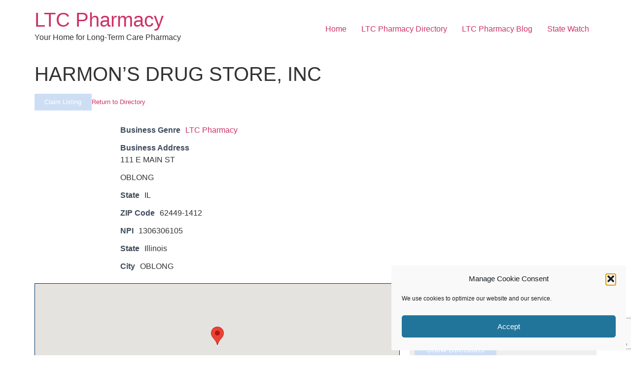

--- FILE ---
content_type: text/html; charset=utf-8
request_url: https://www.google.com/recaptcha/api2/anchor?ar=1&k=6LeFTcwZAAAAAEO8oyNoKmKljeZz9GEAtPWnbcuR&co=aHR0cHM6Ly93d3cubHRjcGhhcm1hY3kubmV0OjQ0Mw..&hl=en&v=PoyoqOPhxBO7pBk68S4YbpHZ&size=invisible&anchor-ms=20000&execute-ms=30000&cb=vzkc7oxdid47
body_size: 48645
content:
<!DOCTYPE HTML><html dir="ltr" lang="en"><head><meta http-equiv="Content-Type" content="text/html; charset=UTF-8">
<meta http-equiv="X-UA-Compatible" content="IE=edge">
<title>reCAPTCHA</title>
<style type="text/css">
/* cyrillic-ext */
@font-face {
  font-family: 'Roboto';
  font-style: normal;
  font-weight: 400;
  font-stretch: 100%;
  src: url(//fonts.gstatic.com/s/roboto/v48/KFO7CnqEu92Fr1ME7kSn66aGLdTylUAMa3GUBHMdazTgWw.woff2) format('woff2');
  unicode-range: U+0460-052F, U+1C80-1C8A, U+20B4, U+2DE0-2DFF, U+A640-A69F, U+FE2E-FE2F;
}
/* cyrillic */
@font-face {
  font-family: 'Roboto';
  font-style: normal;
  font-weight: 400;
  font-stretch: 100%;
  src: url(//fonts.gstatic.com/s/roboto/v48/KFO7CnqEu92Fr1ME7kSn66aGLdTylUAMa3iUBHMdazTgWw.woff2) format('woff2');
  unicode-range: U+0301, U+0400-045F, U+0490-0491, U+04B0-04B1, U+2116;
}
/* greek-ext */
@font-face {
  font-family: 'Roboto';
  font-style: normal;
  font-weight: 400;
  font-stretch: 100%;
  src: url(//fonts.gstatic.com/s/roboto/v48/KFO7CnqEu92Fr1ME7kSn66aGLdTylUAMa3CUBHMdazTgWw.woff2) format('woff2');
  unicode-range: U+1F00-1FFF;
}
/* greek */
@font-face {
  font-family: 'Roboto';
  font-style: normal;
  font-weight: 400;
  font-stretch: 100%;
  src: url(//fonts.gstatic.com/s/roboto/v48/KFO7CnqEu92Fr1ME7kSn66aGLdTylUAMa3-UBHMdazTgWw.woff2) format('woff2');
  unicode-range: U+0370-0377, U+037A-037F, U+0384-038A, U+038C, U+038E-03A1, U+03A3-03FF;
}
/* math */
@font-face {
  font-family: 'Roboto';
  font-style: normal;
  font-weight: 400;
  font-stretch: 100%;
  src: url(//fonts.gstatic.com/s/roboto/v48/KFO7CnqEu92Fr1ME7kSn66aGLdTylUAMawCUBHMdazTgWw.woff2) format('woff2');
  unicode-range: U+0302-0303, U+0305, U+0307-0308, U+0310, U+0312, U+0315, U+031A, U+0326-0327, U+032C, U+032F-0330, U+0332-0333, U+0338, U+033A, U+0346, U+034D, U+0391-03A1, U+03A3-03A9, U+03B1-03C9, U+03D1, U+03D5-03D6, U+03F0-03F1, U+03F4-03F5, U+2016-2017, U+2034-2038, U+203C, U+2040, U+2043, U+2047, U+2050, U+2057, U+205F, U+2070-2071, U+2074-208E, U+2090-209C, U+20D0-20DC, U+20E1, U+20E5-20EF, U+2100-2112, U+2114-2115, U+2117-2121, U+2123-214F, U+2190, U+2192, U+2194-21AE, U+21B0-21E5, U+21F1-21F2, U+21F4-2211, U+2213-2214, U+2216-22FF, U+2308-230B, U+2310, U+2319, U+231C-2321, U+2336-237A, U+237C, U+2395, U+239B-23B7, U+23D0, U+23DC-23E1, U+2474-2475, U+25AF, U+25B3, U+25B7, U+25BD, U+25C1, U+25CA, U+25CC, U+25FB, U+266D-266F, U+27C0-27FF, U+2900-2AFF, U+2B0E-2B11, U+2B30-2B4C, U+2BFE, U+3030, U+FF5B, U+FF5D, U+1D400-1D7FF, U+1EE00-1EEFF;
}
/* symbols */
@font-face {
  font-family: 'Roboto';
  font-style: normal;
  font-weight: 400;
  font-stretch: 100%;
  src: url(//fonts.gstatic.com/s/roboto/v48/KFO7CnqEu92Fr1ME7kSn66aGLdTylUAMaxKUBHMdazTgWw.woff2) format('woff2');
  unicode-range: U+0001-000C, U+000E-001F, U+007F-009F, U+20DD-20E0, U+20E2-20E4, U+2150-218F, U+2190, U+2192, U+2194-2199, U+21AF, U+21E6-21F0, U+21F3, U+2218-2219, U+2299, U+22C4-22C6, U+2300-243F, U+2440-244A, U+2460-24FF, U+25A0-27BF, U+2800-28FF, U+2921-2922, U+2981, U+29BF, U+29EB, U+2B00-2BFF, U+4DC0-4DFF, U+FFF9-FFFB, U+10140-1018E, U+10190-1019C, U+101A0, U+101D0-101FD, U+102E0-102FB, U+10E60-10E7E, U+1D2C0-1D2D3, U+1D2E0-1D37F, U+1F000-1F0FF, U+1F100-1F1AD, U+1F1E6-1F1FF, U+1F30D-1F30F, U+1F315, U+1F31C, U+1F31E, U+1F320-1F32C, U+1F336, U+1F378, U+1F37D, U+1F382, U+1F393-1F39F, U+1F3A7-1F3A8, U+1F3AC-1F3AF, U+1F3C2, U+1F3C4-1F3C6, U+1F3CA-1F3CE, U+1F3D4-1F3E0, U+1F3ED, U+1F3F1-1F3F3, U+1F3F5-1F3F7, U+1F408, U+1F415, U+1F41F, U+1F426, U+1F43F, U+1F441-1F442, U+1F444, U+1F446-1F449, U+1F44C-1F44E, U+1F453, U+1F46A, U+1F47D, U+1F4A3, U+1F4B0, U+1F4B3, U+1F4B9, U+1F4BB, U+1F4BF, U+1F4C8-1F4CB, U+1F4D6, U+1F4DA, U+1F4DF, U+1F4E3-1F4E6, U+1F4EA-1F4ED, U+1F4F7, U+1F4F9-1F4FB, U+1F4FD-1F4FE, U+1F503, U+1F507-1F50B, U+1F50D, U+1F512-1F513, U+1F53E-1F54A, U+1F54F-1F5FA, U+1F610, U+1F650-1F67F, U+1F687, U+1F68D, U+1F691, U+1F694, U+1F698, U+1F6AD, U+1F6B2, U+1F6B9-1F6BA, U+1F6BC, U+1F6C6-1F6CF, U+1F6D3-1F6D7, U+1F6E0-1F6EA, U+1F6F0-1F6F3, U+1F6F7-1F6FC, U+1F700-1F7FF, U+1F800-1F80B, U+1F810-1F847, U+1F850-1F859, U+1F860-1F887, U+1F890-1F8AD, U+1F8B0-1F8BB, U+1F8C0-1F8C1, U+1F900-1F90B, U+1F93B, U+1F946, U+1F984, U+1F996, U+1F9E9, U+1FA00-1FA6F, U+1FA70-1FA7C, U+1FA80-1FA89, U+1FA8F-1FAC6, U+1FACE-1FADC, U+1FADF-1FAE9, U+1FAF0-1FAF8, U+1FB00-1FBFF;
}
/* vietnamese */
@font-face {
  font-family: 'Roboto';
  font-style: normal;
  font-weight: 400;
  font-stretch: 100%;
  src: url(//fonts.gstatic.com/s/roboto/v48/KFO7CnqEu92Fr1ME7kSn66aGLdTylUAMa3OUBHMdazTgWw.woff2) format('woff2');
  unicode-range: U+0102-0103, U+0110-0111, U+0128-0129, U+0168-0169, U+01A0-01A1, U+01AF-01B0, U+0300-0301, U+0303-0304, U+0308-0309, U+0323, U+0329, U+1EA0-1EF9, U+20AB;
}
/* latin-ext */
@font-face {
  font-family: 'Roboto';
  font-style: normal;
  font-weight: 400;
  font-stretch: 100%;
  src: url(//fonts.gstatic.com/s/roboto/v48/KFO7CnqEu92Fr1ME7kSn66aGLdTylUAMa3KUBHMdazTgWw.woff2) format('woff2');
  unicode-range: U+0100-02BA, U+02BD-02C5, U+02C7-02CC, U+02CE-02D7, U+02DD-02FF, U+0304, U+0308, U+0329, U+1D00-1DBF, U+1E00-1E9F, U+1EF2-1EFF, U+2020, U+20A0-20AB, U+20AD-20C0, U+2113, U+2C60-2C7F, U+A720-A7FF;
}
/* latin */
@font-face {
  font-family: 'Roboto';
  font-style: normal;
  font-weight: 400;
  font-stretch: 100%;
  src: url(//fonts.gstatic.com/s/roboto/v48/KFO7CnqEu92Fr1ME7kSn66aGLdTylUAMa3yUBHMdazQ.woff2) format('woff2');
  unicode-range: U+0000-00FF, U+0131, U+0152-0153, U+02BB-02BC, U+02C6, U+02DA, U+02DC, U+0304, U+0308, U+0329, U+2000-206F, U+20AC, U+2122, U+2191, U+2193, U+2212, U+2215, U+FEFF, U+FFFD;
}
/* cyrillic-ext */
@font-face {
  font-family: 'Roboto';
  font-style: normal;
  font-weight: 500;
  font-stretch: 100%;
  src: url(//fonts.gstatic.com/s/roboto/v48/KFO7CnqEu92Fr1ME7kSn66aGLdTylUAMa3GUBHMdazTgWw.woff2) format('woff2');
  unicode-range: U+0460-052F, U+1C80-1C8A, U+20B4, U+2DE0-2DFF, U+A640-A69F, U+FE2E-FE2F;
}
/* cyrillic */
@font-face {
  font-family: 'Roboto';
  font-style: normal;
  font-weight: 500;
  font-stretch: 100%;
  src: url(//fonts.gstatic.com/s/roboto/v48/KFO7CnqEu92Fr1ME7kSn66aGLdTylUAMa3iUBHMdazTgWw.woff2) format('woff2');
  unicode-range: U+0301, U+0400-045F, U+0490-0491, U+04B0-04B1, U+2116;
}
/* greek-ext */
@font-face {
  font-family: 'Roboto';
  font-style: normal;
  font-weight: 500;
  font-stretch: 100%;
  src: url(//fonts.gstatic.com/s/roboto/v48/KFO7CnqEu92Fr1ME7kSn66aGLdTylUAMa3CUBHMdazTgWw.woff2) format('woff2');
  unicode-range: U+1F00-1FFF;
}
/* greek */
@font-face {
  font-family: 'Roboto';
  font-style: normal;
  font-weight: 500;
  font-stretch: 100%;
  src: url(//fonts.gstatic.com/s/roboto/v48/KFO7CnqEu92Fr1ME7kSn66aGLdTylUAMa3-UBHMdazTgWw.woff2) format('woff2');
  unicode-range: U+0370-0377, U+037A-037F, U+0384-038A, U+038C, U+038E-03A1, U+03A3-03FF;
}
/* math */
@font-face {
  font-family: 'Roboto';
  font-style: normal;
  font-weight: 500;
  font-stretch: 100%;
  src: url(//fonts.gstatic.com/s/roboto/v48/KFO7CnqEu92Fr1ME7kSn66aGLdTylUAMawCUBHMdazTgWw.woff2) format('woff2');
  unicode-range: U+0302-0303, U+0305, U+0307-0308, U+0310, U+0312, U+0315, U+031A, U+0326-0327, U+032C, U+032F-0330, U+0332-0333, U+0338, U+033A, U+0346, U+034D, U+0391-03A1, U+03A3-03A9, U+03B1-03C9, U+03D1, U+03D5-03D6, U+03F0-03F1, U+03F4-03F5, U+2016-2017, U+2034-2038, U+203C, U+2040, U+2043, U+2047, U+2050, U+2057, U+205F, U+2070-2071, U+2074-208E, U+2090-209C, U+20D0-20DC, U+20E1, U+20E5-20EF, U+2100-2112, U+2114-2115, U+2117-2121, U+2123-214F, U+2190, U+2192, U+2194-21AE, U+21B0-21E5, U+21F1-21F2, U+21F4-2211, U+2213-2214, U+2216-22FF, U+2308-230B, U+2310, U+2319, U+231C-2321, U+2336-237A, U+237C, U+2395, U+239B-23B7, U+23D0, U+23DC-23E1, U+2474-2475, U+25AF, U+25B3, U+25B7, U+25BD, U+25C1, U+25CA, U+25CC, U+25FB, U+266D-266F, U+27C0-27FF, U+2900-2AFF, U+2B0E-2B11, U+2B30-2B4C, U+2BFE, U+3030, U+FF5B, U+FF5D, U+1D400-1D7FF, U+1EE00-1EEFF;
}
/* symbols */
@font-face {
  font-family: 'Roboto';
  font-style: normal;
  font-weight: 500;
  font-stretch: 100%;
  src: url(//fonts.gstatic.com/s/roboto/v48/KFO7CnqEu92Fr1ME7kSn66aGLdTylUAMaxKUBHMdazTgWw.woff2) format('woff2');
  unicode-range: U+0001-000C, U+000E-001F, U+007F-009F, U+20DD-20E0, U+20E2-20E4, U+2150-218F, U+2190, U+2192, U+2194-2199, U+21AF, U+21E6-21F0, U+21F3, U+2218-2219, U+2299, U+22C4-22C6, U+2300-243F, U+2440-244A, U+2460-24FF, U+25A0-27BF, U+2800-28FF, U+2921-2922, U+2981, U+29BF, U+29EB, U+2B00-2BFF, U+4DC0-4DFF, U+FFF9-FFFB, U+10140-1018E, U+10190-1019C, U+101A0, U+101D0-101FD, U+102E0-102FB, U+10E60-10E7E, U+1D2C0-1D2D3, U+1D2E0-1D37F, U+1F000-1F0FF, U+1F100-1F1AD, U+1F1E6-1F1FF, U+1F30D-1F30F, U+1F315, U+1F31C, U+1F31E, U+1F320-1F32C, U+1F336, U+1F378, U+1F37D, U+1F382, U+1F393-1F39F, U+1F3A7-1F3A8, U+1F3AC-1F3AF, U+1F3C2, U+1F3C4-1F3C6, U+1F3CA-1F3CE, U+1F3D4-1F3E0, U+1F3ED, U+1F3F1-1F3F3, U+1F3F5-1F3F7, U+1F408, U+1F415, U+1F41F, U+1F426, U+1F43F, U+1F441-1F442, U+1F444, U+1F446-1F449, U+1F44C-1F44E, U+1F453, U+1F46A, U+1F47D, U+1F4A3, U+1F4B0, U+1F4B3, U+1F4B9, U+1F4BB, U+1F4BF, U+1F4C8-1F4CB, U+1F4D6, U+1F4DA, U+1F4DF, U+1F4E3-1F4E6, U+1F4EA-1F4ED, U+1F4F7, U+1F4F9-1F4FB, U+1F4FD-1F4FE, U+1F503, U+1F507-1F50B, U+1F50D, U+1F512-1F513, U+1F53E-1F54A, U+1F54F-1F5FA, U+1F610, U+1F650-1F67F, U+1F687, U+1F68D, U+1F691, U+1F694, U+1F698, U+1F6AD, U+1F6B2, U+1F6B9-1F6BA, U+1F6BC, U+1F6C6-1F6CF, U+1F6D3-1F6D7, U+1F6E0-1F6EA, U+1F6F0-1F6F3, U+1F6F7-1F6FC, U+1F700-1F7FF, U+1F800-1F80B, U+1F810-1F847, U+1F850-1F859, U+1F860-1F887, U+1F890-1F8AD, U+1F8B0-1F8BB, U+1F8C0-1F8C1, U+1F900-1F90B, U+1F93B, U+1F946, U+1F984, U+1F996, U+1F9E9, U+1FA00-1FA6F, U+1FA70-1FA7C, U+1FA80-1FA89, U+1FA8F-1FAC6, U+1FACE-1FADC, U+1FADF-1FAE9, U+1FAF0-1FAF8, U+1FB00-1FBFF;
}
/* vietnamese */
@font-face {
  font-family: 'Roboto';
  font-style: normal;
  font-weight: 500;
  font-stretch: 100%;
  src: url(//fonts.gstatic.com/s/roboto/v48/KFO7CnqEu92Fr1ME7kSn66aGLdTylUAMa3OUBHMdazTgWw.woff2) format('woff2');
  unicode-range: U+0102-0103, U+0110-0111, U+0128-0129, U+0168-0169, U+01A0-01A1, U+01AF-01B0, U+0300-0301, U+0303-0304, U+0308-0309, U+0323, U+0329, U+1EA0-1EF9, U+20AB;
}
/* latin-ext */
@font-face {
  font-family: 'Roboto';
  font-style: normal;
  font-weight: 500;
  font-stretch: 100%;
  src: url(//fonts.gstatic.com/s/roboto/v48/KFO7CnqEu92Fr1ME7kSn66aGLdTylUAMa3KUBHMdazTgWw.woff2) format('woff2');
  unicode-range: U+0100-02BA, U+02BD-02C5, U+02C7-02CC, U+02CE-02D7, U+02DD-02FF, U+0304, U+0308, U+0329, U+1D00-1DBF, U+1E00-1E9F, U+1EF2-1EFF, U+2020, U+20A0-20AB, U+20AD-20C0, U+2113, U+2C60-2C7F, U+A720-A7FF;
}
/* latin */
@font-face {
  font-family: 'Roboto';
  font-style: normal;
  font-weight: 500;
  font-stretch: 100%;
  src: url(//fonts.gstatic.com/s/roboto/v48/KFO7CnqEu92Fr1ME7kSn66aGLdTylUAMa3yUBHMdazQ.woff2) format('woff2');
  unicode-range: U+0000-00FF, U+0131, U+0152-0153, U+02BB-02BC, U+02C6, U+02DA, U+02DC, U+0304, U+0308, U+0329, U+2000-206F, U+20AC, U+2122, U+2191, U+2193, U+2212, U+2215, U+FEFF, U+FFFD;
}
/* cyrillic-ext */
@font-face {
  font-family: 'Roboto';
  font-style: normal;
  font-weight: 900;
  font-stretch: 100%;
  src: url(//fonts.gstatic.com/s/roboto/v48/KFO7CnqEu92Fr1ME7kSn66aGLdTylUAMa3GUBHMdazTgWw.woff2) format('woff2');
  unicode-range: U+0460-052F, U+1C80-1C8A, U+20B4, U+2DE0-2DFF, U+A640-A69F, U+FE2E-FE2F;
}
/* cyrillic */
@font-face {
  font-family: 'Roboto';
  font-style: normal;
  font-weight: 900;
  font-stretch: 100%;
  src: url(//fonts.gstatic.com/s/roboto/v48/KFO7CnqEu92Fr1ME7kSn66aGLdTylUAMa3iUBHMdazTgWw.woff2) format('woff2');
  unicode-range: U+0301, U+0400-045F, U+0490-0491, U+04B0-04B1, U+2116;
}
/* greek-ext */
@font-face {
  font-family: 'Roboto';
  font-style: normal;
  font-weight: 900;
  font-stretch: 100%;
  src: url(//fonts.gstatic.com/s/roboto/v48/KFO7CnqEu92Fr1ME7kSn66aGLdTylUAMa3CUBHMdazTgWw.woff2) format('woff2');
  unicode-range: U+1F00-1FFF;
}
/* greek */
@font-face {
  font-family: 'Roboto';
  font-style: normal;
  font-weight: 900;
  font-stretch: 100%;
  src: url(//fonts.gstatic.com/s/roboto/v48/KFO7CnqEu92Fr1ME7kSn66aGLdTylUAMa3-UBHMdazTgWw.woff2) format('woff2');
  unicode-range: U+0370-0377, U+037A-037F, U+0384-038A, U+038C, U+038E-03A1, U+03A3-03FF;
}
/* math */
@font-face {
  font-family: 'Roboto';
  font-style: normal;
  font-weight: 900;
  font-stretch: 100%;
  src: url(//fonts.gstatic.com/s/roboto/v48/KFO7CnqEu92Fr1ME7kSn66aGLdTylUAMawCUBHMdazTgWw.woff2) format('woff2');
  unicode-range: U+0302-0303, U+0305, U+0307-0308, U+0310, U+0312, U+0315, U+031A, U+0326-0327, U+032C, U+032F-0330, U+0332-0333, U+0338, U+033A, U+0346, U+034D, U+0391-03A1, U+03A3-03A9, U+03B1-03C9, U+03D1, U+03D5-03D6, U+03F0-03F1, U+03F4-03F5, U+2016-2017, U+2034-2038, U+203C, U+2040, U+2043, U+2047, U+2050, U+2057, U+205F, U+2070-2071, U+2074-208E, U+2090-209C, U+20D0-20DC, U+20E1, U+20E5-20EF, U+2100-2112, U+2114-2115, U+2117-2121, U+2123-214F, U+2190, U+2192, U+2194-21AE, U+21B0-21E5, U+21F1-21F2, U+21F4-2211, U+2213-2214, U+2216-22FF, U+2308-230B, U+2310, U+2319, U+231C-2321, U+2336-237A, U+237C, U+2395, U+239B-23B7, U+23D0, U+23DC-23E1, U+2474-2475, U+25AF, U+25B3, U+25B7, U+25BD, U+25C1, U+25CA, U+25CC, U+25FB, U+266D-266F, U+27C0-27FF, U+2900-2AFF, U+2B0E-2B11, U+2B30-2B4C, U+2BFE, U+3030, U+FF5B, U+FF5D, U+1D400-1D7FF, U+1EE00-1EEFF;
}
/* symbols */
@font-face {
  font-family: 'Roboto';
  font-style: normal;
  font-weight: 900;
  font-stretch: 100%;
  src: url(//fonts.gstatic.com/s/roboto/v48/KFO7CnqEu92Fr1ME7kSn66aGLdTylUAMaxKUBHMdazTgWw.woff2) format('woff2');
  unicode-range: U+0001-000C, U+000E-001F, U+007F-009F, U+20DD-20E0, U+20E2-20E4, U+2150-218F, U+2190, U+2192, U+2194-2199, U+21AF, U+21E6-21F0, U+21F3, U+2218-2219, U+2299, U+22C4-22C6, U+2300-243F, U+2440-244A, U+2460-24FF, U+25A0-27BF, U+2800-28FF, U+2921-2922, U+2981, U+29BF, U+29EB, U+2B00-2BFF, U+4DC0-4DFF, U+FFF9-FFFB, U+10140-1018E, U+10190-1019C, U+101A0, U+101D0-101FD, U+102E0-102FB, U+10E60-10E7E, U+1D2C0-1D2D3, U+1D2E0-1D37F, U+1F000-1F0FF, U+1F100-1F1AD, U+1F1E6-1F1FF, U+1F30D-1F30F, U+1F315, U+1F31C, U+1F31E, U+1F320-1F32C, U+1F336, U+1F378, U+1F37D, U+1F382, U+1F393-1F39F, U+1F3A7-1F3A8, U+1F3AC-1F3AF, U+1F3C2, U+1F3C4-1F3C6, U+1F3CA-1F3CE, U+1F3D4-1F3E0, U+1F3ED, U+1F3F1-1F3F3, U+1F3F5-1F3F7, U+1F408, U+1F415, U+1F41F, U+1F426, U+1F43F, U+1F441-1F442, U+1F444, U+1F446-1F449, U+1F44C-1F44E, U+1F453, U+1F46A, U+1F47D, U+1F4A3, U+1F4B0, U+1F4B3, U+1F4B9, U+1F4BB, U+1F4BF, U+1F4C8-1F4CB, U+1F4D6, U+1F4DA, U+1F4DF, U+1F4E3-1F4E6, U+1F4EA-1F4ED, U+1F4F7, U+1F4F9-1F4FB, U+1F4FD-1F4FE, U+1F503, U+1F507-1F50B, U+1F50D, U+1F512-1F513, U+1F53E-1F54A, U+1F54F-1F5FA, U+1F610, U+1F650-1F67F, U+1F687, U+1F68D, U+1F691, U+1F694, U+1F698, U+1F6AD, U+1F6B2, U+1F6B9-1F6BA, U+1F6BC, U+1F6C6-1F6CF, U+1F6D3-1F6D7, U+1F6E0-1F6EA, U+1F6F0-1F6F3, U+1F6F7-1F6FC, U+1F700-1F7FF, U+1F800-1F80B, U+1F810-1F847, U+1F850-1F859, U+1F860-1F887, U+1F890-1F8AD, U+1F8B0-1F8BB, U+1F8C0-1F8C1, U+1F900-1F90B, U+1F93B, U+1F946, U+1F984, U+1F996, U+1F9E9, U+1FA00-1FA6F, U+1FA70-1FA7C, U+1FA80-1FA89, U+1FA8F-1FAC6, U+1FACE-1FADC, U+1FADF-1FAE9, U+1FAF0-1FAF8, U+1FB00-1FBFF;
}
/* vietnamese */
@font-face {
  font-family: 'Roboto';
  font-style: normal;
  font-weight: 900;
  font-stretch: 100%;
  src: url(//fonts.gstatic.com/s/roboto/v48/KFO7CnqEu92Fr1ME7kSn66aGLdTylUAMa3OUBHMdazTgWw.woff2) format('woff2');
  unicode-range: U+0102-0103, U+0110-0111, U+0128-0129, U+0168-0169, U+01A0-01A1, U+01AF-01B0, U+0300-0301, U+0303-0304, U+0308-0309, U+0323, U+0329, U+1EA0-1EF9, U+20AB;
}
/* latin-ext */
@font-face {
  font-family: 'Roboto';
  font-style: normal;
  font-weight: 900;
  font-stretch: 100%;
  src: url(//fonts.gstatic.com/s/roboto/v48/KFO7CnqEu92Fr1ME7kSn66aGLdTylUAMa3KUBHMdazTgWw.woff2) format('woff2');
  unicode-range: U+0100-02BA, U+02BD-02C5, U+02C7-02CC, U+02CE-02D7, U+02DD-02FF, U+0304, U+0308, U+0329, U+1D00-1DBF, U+1E00-1E9F, U+1EF2-1EFF, U+2020, U+20A0-20AB, U+20AD-20C0, U+2113, U+2C60-2C7F, U+A720-A7FF;
}
/* latin */
@font-face {
  font-family: 'Roboto';
  font-style: normal;
  font-weight: 900;
  font-stretch: 100%;
  src: url(//fonts.gstatic.com/s/roboto/v48/KFO7CnqEu92Fr1ME7kSn66aGLdTylUAMa3yUBHMdazQ.woff2) format('woff2');
  unicode-range: U+0000-00FF, U+0131, U+0152-0153, U+02BB-02BC, U+02C6, U+02DA, U+02DC, U+0304, U+0308, U+0329, U+2000-206F, U+20AC, U+2122, U+2191, U+2193, U+2212, U+2215, U+FEFF, U+FFFD;
}

</style>
<link rel="stylesheet" type="text/css" href="https://www.gstatic.com/recaptcha/releases/PoyoqOPhxBO7pBk68S4YbpHZ/styles__ltr.css">
<script nonce="BByEPwmlmmQjqnN3fqLZVw" type="text/javascript">window['__recaptcha_api'] = 'https://www.google.com/recaptcha/api2/';</script>
<script type="text/javascript" src="https://www.gstatic.com/recaptcha/releases/PoyoqOPhxBO7pBk68S4YbpHZ/recaptcha__en.js" nonce="BByEPwmlmmQjqnN3fqLZVw">
      
    </script></head>
<body><div id="rc-anchor-alert" class="rc-anchor-alert"></div>
<input type="hidden" id="recaptcha-token" value="[base64]">
<script type="text/javascript" nonce="BByEPwmlmmQjqnN3fqLZVw">
      recaptcha.anchor.Main.init("[\x22ainput\x22,[\x22bgdata\x22,\x22\x22,\[base64]/[base64]/[base64]/[base64]/[base64]/UltsKytdPUU6KEU8MjA0OD9SW2wrK109RT4+NnwxOTI6KChFJjY0NTEyKT09NTUyOTYmJk0rMTxjLmxlbmd0aCYmKGMuY2hhckNvZGVBdChNKzEpJjY0NTEyKT09NTYzMjA/[base64]/[base64]/[base64]/[base64]/[base64]/[base64]/[base64]\x22,\[base64]\\u003d\x22,\[base64]/[base64]/HsK6ZsKnXsOmwrnCg043wq0kwqPDrlbCpsO/[base64]/wpjCv1Z0wrPDjcONIMOGSMO+J8OGE8Oaw79JwpfCjMOCw5/CrcOKw7XDncOlWcKdw5Qtw7NaBsKdw6c/wpzDhjcRX1oEw65DwqpUJhl5Z8OCwobCg8Kaw47CmSDDiSgkJMOpecOCQMO+w4nCmMOTay3Do2N2KyvDs8OfC8OuL0YFaMO/E2zDi8OQOMK+wqbCosOWJcKYw6LDg2TDkibCkn/CuMOdw4LDhsKgM1YSHXtHMwzClMOLw7vCsMKEwp3DtcOLTsK/FyliMmMqwpwfacObIj3DvcKBwokgw4HChFAUwp/Ct8K/wrLCsDvDn8OGw63DscO9wrF0wpdsEcKBwo7DmMK0B8O/OMOPwo/CosO0C3nCuDzDlUfCoMOFw699GkpzK8O3wqw/LsKCwrzDlMOsfDzDs8O/TcOBwp/CpsKGQsKFJygMYyjCl8OnZMKle0xzw4PCmSkVPsOrGDpIwovDicOwW2HCj8KOw5R1N8KeRsO3woZAw5p/bcOKw5cDPD9scQ1DUQbCpsKGN8KvDnXDtcKqAcKvY2YowrTCnsO2f8OBdCnDvcOrw488HsKSw5BRw4YPdTxBG8OuMnbDvg3CuMO/LsOJBALCk8OQw7FGwq49wpXDh8O2wqfCuH4hw7UAwoIOV8KdIMOoTQg6J8O/w4fDnQ1/[base64]/Cg3t9wpx4Lh7DhXfDq8KjwpwtIkjCjDjDuMKLaBvDkH4mAWU6wocqAcKyw7LCo8OGf8KcKWAefjAJwq54wqnCkMONHnRSBsKOw6sbw4RfQ1cLJn/DqcK4RCE6WD/DqMOHw6zDglPCjcOfYRRuXFDDgsO1MkfChsO1w4/DmQnDojciWMKMw4xTw6rDmyViwobDmk1JDcOgw5I7w4Fmw61bNcKWd8KMKsOlYsO+woYYwqUhw6E/WMK/EMOCE8KLw6bCvcK0w4zDvkMKwr7CtFdrXMOAZMOFOcKMScK2OyxABsOUw6LDkMK5wrHCnMKYY39+c8KKAExQwqLDocKWwqzCm8O9DMOfCTFNSxcZVmRDdcOfT8KWwrTCn8KJwqYTw5/CtcOhw4JgYsOSM8OKfsOLw41+w4DCicK6wrvDr8O7wp0+OEjDuV3ClMODW1/Cl8K4w5jClj3CvEHCjcK/w55cY8O5D8Omw53CrnXDjQpIw5zDk8KdS8KuwofDnMKAwqdgAsOYwonDtcOUAsO1woFcecKeLAbDg8K+wpDCvjkZw4vDscKMehnDonXDocK6w55qw4U+L8KOw5MlfcO9YjbCsMKiFDfCq2nDnl9ab8OGWBfDolPDrRvCrWHCvkbCgDk9RcKSZMKiwq/DvsO2wqvDog3DrF/CgmXCvMKDw6soHjHDhxHCrBvCjMKMMMOLw4dSwq0WdsKcWUR3w654XnZFwoXCvMOWP8KKMgrDrUPCucOtwoXCtxBswrLDn1DDiX4HFC7DiUEfUDLDnsOTJcOew68/w58ww58PQSJ3NkfCt8OMw6PCgmp1w6rCjBTDvS/[base64]/GG7DolJywrZqRykVwr7CqMOgL8KdK2bDlsKPQcKcwrnDkcKSIcKvwpXCu8Otwrhtw7wVLsKAw6Uswq9fH0VBTmtxH8KjOELDv8K5fMOicsKVwrUGw6l9aCo0JMO/wrDDjj8pDcKow5vDtMOuwovDih0ywp3DmW5qwroMw7Bzw5jDgMKowpQDdMKQPXI1fArChi1Fw6BYOn0zw53CjsKjw6zCpzkaw7TDhcOGCSPCgsOkw5XDhcO8wqTCq3HCocKkD8O+TsKewr7DrMOjwrvCl8O9w7/CtsK5wqdpcQkSwq/[base64]/[base64]/BjJTwqI0W2vDm0HDtzstEMO3WcKFwrHDuk3DtcO0w7HDqkLDo1vCtl/CtcKbw71Cw4lBC2QBAsKUw5TCqQHCocKPwp3ChzANLFN3FiHDhmMLw57DtHM9wpVUIQfCpMOtw5fChsOoaX7DuwXDh8KvTcOCNUZ3wq/DjsOswqrCil0IBMO6JsOWwqHCoE/[base64]/DlsO6w5bCqh3CiFoMJBZXIMOuLcOgLcOpXsKjwp9bwoTCusO3IMKaehzDnxsbwrEPfsKfwq7DnsKzwqMAwpxFHl7Cq1zCpTnDr0vCvgFpwqIOAyUXYGR6w7I1X8KWwq7Cuh7CssOkAjnDtnPCpFDChVxpRHkWeS4Hw5Z0LMKuV8Oowp1TeEDDsMOPw7/Dq0bDq8KJd1gTAQbCusKKwpEzw6cswqTDk31rZcO4FsOcT1XCskgjwonDlsOSw44AwpF/UsOMw75HwpokwroXZcKtw7TDgMKJNsOsB0nCsjNCwpfCgBvDs8KxwrAOAsKrwrvCmSgVOQfDnyZsTn3DqUA2w6rCk8Omwq84Cj1JGMOcwoLCmsORTMK3wppPwpIoZ8OCwqM3U8KOJGcXAWBNwqHCm8OxwonDrcOlF0x3wpp/UMKUXCvCi2vCo8KjwpAMKFYRwr1bw55vOsOMNcOYw5YrTnx+WTLCi8OLYcKQecKsDcOMw74+wrsAwofCjcO9w7w5CVPCucKKw7o8OmvDhcOEw5/ClMO7w49qwrhDQWDDpRfCjCDCi8OGw4nCvw4JfsKXwo3DunBDCTTCgwRywrx8NsKKAVR/eCvDn0pkwpBLwo3DkFXDk1sDw5cBInrDr2fCqMKJw61rUVLClMKHwprCh8Omw4o7U8KhZS3DjsKNAQhXwqAjaRMxXsOqBsOXKCPDq2kcelXDqUBGw7QLPWDDlsKgMsOGwo3CnkrCoMK3woPCpcKpFkYXwrLCn8OzwqJDw6ArDcKBEcKwd8O1w61twrbDhyPCqMOyMz/[base64]/Ci8ODwrlvw7w2w4EIQcKcZMKTU8KMcX7CusKQw5/CkgfCqsKVw5k2w57Cm2DCmcK9wqzDr8OFw5rCm8O8CMK9K8OHXB4kwoAuwoR6EnLCiFLCg0TCl8Opw4MkSsObf1s5wqUxKsOPOC4Kw5XCh8KFw6/Cr8KRw55TGcOmwrzCkwXDjsOffcOGGh/ChsO7UBHCgsKEw4V6wp3Cl8ORwp5TAjbClcKKYDkpw6bCvyduw6jDkRZ4W1EkwpZVw6kSN8OjQSfDmmLDkcO3w4/CjAJKw6LDpcK0w4bCssO6UcO8XjLCo8KXwp7DgsO3w5hWworCtSoFeWFuw5/DhcKSLwU0OsKMw5ZpcE/[base64]/Dt8OEw5F7XsONwrpNw6PCtwBkw4tyXQpXB8OZwql7wqLCvsK2w7hLXcKoLcO1WcKoNnJuw4Inw6vCicOdw5vCjVnDoGRbYWwUw5vClzk5w7tJAcKrwr5oQMO8bQNySnUHfcK4wqzDmz8nJsOGwqRcRMOXB8Kowo7Dh1gnw5/CqcKbwoZvw5Q5BcOIwpHCrQXCicKQwo/DssOhXsK6ciHDiU/CrhzDkcKJwrHCk8OgwoNiwqEowrbDn1/[base64]/[base64]/ChcKxZcKWw5cHSAbDmcKUwojCgsKEB8Kqw6EAwo1mARYWY15Ww63CtsOPQX5BMsOcw6vCtcOkwo1OwoHDhn5sEsK3w4NBGT3Cs8Kvw5nCgWzDpR/CksObw7JVcUBEw4sUw4XDq8KUw69qwqnDiRwbwpPCpcOuIB1RwrBnw48pw6srw7B0LcKyw4hkeTMhQGjCok4qNHEdwrvCjG97LEDDpRrDh8KEA8KsZUvCnjQqJMO0wqjCpyABw5XCjy/CrcOOWMK8MF0VWMKKwq9Lw7IBNMKsccO3eQbDusKeRkoswpvCv0BtKcOEw5jCncOVw4LDiMKBw7BZw7wIwqd/w5ppw4zCvGpFwoROHwTCm8O1csO5wrdEwo/Dtjpaw6BPw7vDkXvDszTCpsKIwpVCfMO+G8KIAibDtsKLc8KSw4JswoLCnwFzwpAhD2XDtjBiw4QEEjNvYX3Cl8KfwqHDucOdUDB7wrHCsGsRaMOvAjFCw5ghw5DCsx3DpnzCvx/CnsOZwqRXw6x/[base64]/VGM7URvDicK5w74owp3CvcKKwoYXwodWw6hjBsKRw6MwAsK9w6R/[base64]/[base64]/CojbCmi9VZiQDAEzCm2/CkMOzTTVNwpDDv8KgLBEUBMOANA8Owo0yw5hxP8KXwobCnxALwpQuN27DvD3DjMKCw60KI8OKbMONwpErSw7Do8OQwrjDlMKWw6bClsKwfWHCosKEAMKww78ZekBQJhfClMKMw6rDksKmwprDpB1KKlZ/fg7Cu8K1RcO7VMKow7bDhsOYwqlUZcOSdsK7w43DhMOTw5LCmQ87BMKiPj0hOMK1w5UYWMKTTMKHw77ClMKnDRtUMk/DqMOHJsKBNHpuTmjDisKtHEdJY30awrwxw5QkM8ODwp9ww6vDsi9hannDqMKqw5gjwp4oDyEhw6XDgsK7LcK7WRvCucOEw5fCmMOww6rDuMKvwqvCgT3DgMKZwrEtwqPCr8KfJX/[base64]/DvUkEwoNjw7/[base64]/[base64]/DlHNrDgYTb3B2wpVGO8OLwrhgwqrDr1ULA1rCpnwpwqIywrlpw6TDmx3Cm1cjw7HDtUcPwoHDpQjDukdlwoVzw4oDw6wTSTbCk8KyZsKiwrbCisOCwp57wpNRLDwxSSpIZFTDvEAjIsO8w5DClVASQAnDnhQMfsKyw5TCm8KzRMOaw4BDwqs5wrHCkEE/w4JlehRkUHpOE8OaV8OKwq59w7rCtsKpwr4MBMKewpppMcOcwqozCXkKw65uw5/Co8KiMsOlwrHDvsOyw6vClMOrYV4NDmTCqRd8LsOxwrfDkCnDoz7Dil7Cl8OMwqRuA3rDrlXDmMKrfsKAw78Rw7IQw5jCpMOFwohPZTnCqhlKLTsewoHChsKgNsOHw4nCnSRRwrtUKzjDmMO+BMOkNMKId8KMw6bCuF5Vw6fChcKCwrFWwr/[base64]/Du8KNw6XCjWN/[base64]/[base64]/DhzHDhcOLH8KDGMKyw7zDrsO+wogDEllRwrLDqsOebMOZBiALw6oHw5fDqwImw6XCucKfw73CoMKvw6VJBXNnBMOoWsKxw5LCu8KECxDDmMKJw4MBUMOawpRAw64Gw5DCpsOkAsK3KUBHdsKoSwXCn8KaCVlQwoYswox6U8O0R8KyRRp8w7gaw4fCiMKdZQ/[base64]/[base64]/CocKDwpo6LsKlw6rDnhIaR8K6wrAicDRLdcOrwopPFiNFwpYgwr5bwoPDusO3w4how6l7w7HCuCNbfsKmw7jCt8Kpw73Dl1HCnMKvKhUew5clLcKuw4R5FXjCr2XCgFA/wpvDvgPDs0jCvcKbQ8OSwp0Fwq3CjnTCk2PDvsK7Ny/DoMOefMKZw4DDnENGDkrCjcOmS2XCpXdCw6bDi8K5S3/Dt8O0woYCwo4vOcOqIsO5JG7CvE7DlyMxw5gDaizChsOKw7TCscOUwqPCtMO7w7p2wqRcwoLDpcK9wo/CisOZwqcEw6PDgBvCrWBXw73DlMKPwq/DpcOfwrHChcOvEWrDi8KUJ0cSEMKGBMKOJFLCi8Klw7dbw5HCmcOEwrvDhApDasKgG8KjwpTCiMKtPznChwcaw4HDt8KkwrbDr8KRwooFw7MjwqPDksOmw7LDicOUPsKdHQ3Ds8K/[base64]/ChTzCmG5HeS3CpXzDosOpaxwkw55hwpnCr0V3YRcQVMKmMyXCh8OmT8OrwqNPf8OHw7ouw5rDksOvw70tw54Tw4E3dcKBw7EYd0LDsBlHw5UMwrXCicKFIwUGD8ODMyPCl2nClAliVDoawpBywo/[base64]/Dt2h5YxfDnsOiwoHDo8OHwrfCgBXCuMKUDjHDrcKWwogyw4jDtkZPw7sdEsK1b8Ogw67DoMK9VgdPwq/DhhUOdWF6XcKBwpl9R8OwwoXCv3jDuUVsW8OGNxnCn8OLw4nDisK5w7bCunVGV1snZRkkA8K0w7VIYm3DkcKdXMK2byHDkBbClBLCssOTwq7CiRLDs8Khwp3CoMK+EMOSJMOcNlDCjEUzccKgw5XDiMKowqzDicKhw6Z9wo9aw7LDssKhYcK6wp/DgE7CicKgUw/DmMOcwpYGPSbCiMK9M8O5L8Kjw7jCicKNSznCmAnCn8Kvw5UVwpRSw7NQJEFhCAJ3wrzCtCbDrg9gUWl9w4Y9IggNMMK+MnFRwrUaCH9bwqMze8OCQ8OARmbDu0vDscKcw5PDikbCp8OrDDQtAU3Cp8K4w5bDisKAW8OvA8OJw6rCtBrDrsOHGxDCnsO/I8KowrvCgcOjHRLDhyPDoSbCu8OsV8OSNcOaR8OLwqETOcORwpfCjcONUwfCgg4Sw7TClGsOw5FSwozDssODw6oFLsK1wobDkxXCrWjDksORB0lbWsOuw4DDl8OJFy9vw7HCicK7wrdNHcOHwrTDmnhTw5LDmSUTwr/Dj2kjwpl3QMKawqonwppJfMOLOH7DoXMZYsKRwq/Cp8O1w5vCosODw5BmTRHCg8OnwrbCni5FdMOEwrVzTMOHw5BuQMOCw6/DlQJjw59FwpPCi2VlNcOJwr/Dj8OVN8Kbwr7DtMK8NMOewo7ClwhxZ0c6fBDCk8Orw5VtC8O6L0wJw7fDqUjCoCPDvVdacsK/w4YOfMKTwr4pw6HDisOqNCbDg8O4YnnCmjbCkcONJ8Okw5PCrXAIworCp8Odw7nDgMK8woHCpQclEMO0IRJfw77CuMKkwrbDvMKVwp/DjMK1w4YIw7pJFsK6w5TCiUApfnR7w6oUXsOFwq3CqsKhw5xJwpHCjcOPR8OIwoDCgMOeaVzCmcKAwp9kwo0uw4gGJ3YwwpAwYU8ZDsKHR0vDr1QRD1Exw7bDvMKYQ8K/W8OMw7sBw4l5w6fCpsK7wr3Cr8OQBQzDlHLDgjBAWznCoMOpwpkSZBNkw7HCqlgCwqnCrMKJDMO1wrAxwqtcw6Fywr9Ow4bDmm/Cgw7DlxnCvFnCkytwYsOmI8KAYBnDgyLDilk5IcKNwonDgcKLw5QuQMOHLcOOwr3CvMKUKVDDt8OCwpgywpJIw5bCn8OqcFTCksKmFcKow4vCmsKSwoYBwr8/JxLDnsKFXnPChRLCtkcWdUheVsOiw4vCqGVnN1PDocKIKcOyEsOXMBYsSAAVNgzCqEzDt8KxwpbCpcK0wqwhw5nDuQPDoyfCkBzCocOuw4vCi8OiwpMbwrsAJxV/[base64]/CnGfCsMOcwqfDuR3Cmk/DtsOgwrccwqxGwodDHsOawrHDtwdOccOww5VaWcK8OsOnTsKkdANTPsKuLMOtR1A5Zl0Uw7F6w4vCkW0xVsK0AxgIwr57N3/CvD/DisO+wrxowpDCmcKrwqfDk0/DolgZwoUsbcOVw6hKw7XDtMO5EcOPw5HDpCVAw58RNcOIw416YDo9wr3Dv8KLLMKew55ebijCm8OoSsKRw5fChMOPw6t4AsOFwrLDo8K6McKAARvDmsO7w7TChmfDjEnCkMKgwqHDpcODBsOKw47CnMOrWibCryPDsHbDgcO4woQdwr3Du3N/w5RNwoQPIcKOwrzDsj7Co8KLIsK1bj1cT8KhGgjDgMKUEj82CMKfMsKhw6BFwpTCsjViG8OBwqY0dBfDocKgw6/[base64]/[base64]/[base64]/CgsKRRMOxd0Zgwqp6WsKMwqvCjC1CPMO7NMKNOBfDosK5wpsqw6zCn0bCucK0wopALTUaw4zDrcKUw7lsw5BMBcOXUWZ0wozDh8K2GnrDqCDCl15Ea8Ojw4lZH8OAfmZ7w73DkgdOZMKmTcKCwpfDr8OOGcKOwoDCmU7CnMObVU0CL04gV2/DkzvCs8KEGcK3H8O5VznDnGIvdDIQMMOgw543w5/DoQ4tJlpkFcOHw751QHxIUBNmw796wqMBDl53IsKmw59Twok+Y1x/BnhUNwbCncKINWEhwprCgsKNEcKiJlrDrQfCjFAyDQXDgMKgWsKVXMO8wp/DjATDqCx4w5XDlSjCoMKjwo88UcOSw7lmwrQ8wrTDrsOnw6LDlsKBP8OMCgsSEcKVClI+TcK8w5bDlTTCjMO1wr/CmsOuUh/ClxA2fcK/MC3Dh8OUPsOOSCPCgcOuH8O2BsKKwrHDgBoHw7oXwpzDicOiwpY3PVjDj8O/w64LNBhuw7tWEsOtJFTDsMO8ElJKw6vCm3gUHMOCfGTDs8OXw5TClgbCg2/CrsOzwqHChUoSUsKAEnjCiFPDkMKsw41lwrfDo8OQw6otT3nDvHhHwoUiLMKnYVdae8KOwo9Ma8OwwrnDgcOuMH/CvMKnw5rDohbDk8K/w6HDmsK2wpsvwpdjVmRvw6jCgi1td8Kgw4/CvMKdZcO4w7bDoMKqwrFIbk5HQcK9NsK6wosTYsOqJsOPFMOcw5HDslbCoFXCusKLwrzCuMKQwoBdbMOqwpXCjVoBIjDChSYxwqE2wpF6wrvCjFHCucKAw6jDlGh/[base64]/wrfDs8KSw6XDqwUZw4TCvcK4wp4Vw6bCpyfChcOEwrTCrcKcwrUIQTvCpDJLdMO9VsKVeMKUYsOMX8Kow7xqL1bDoMKwLMKBRxZoEcOMw5sVw7/CusK+wpIWw6zDmcK/w5vDl0tUbTZZSjdNAjDDmMKMw7fCs8O0Wi9aEinChMKzDFF5wr19RWRdw5onVDBKHcK+w6DCtRc0d8O0S8OEfcK8w4hIw67DoxMkw4XDs8KkYsKIAMKwecOhwpA/dDDCgjnCj8KCQ8OZFR/DglMINT53wr4pw63DsMKXwrR+c8O8wp1Rw7jCmCJlwojDgirDlcOPNyBcw6NaN05vw5zCh2XDtcKiL8KUFgN0fsKVwpvCvwrCq8KoccKnwo/CuHzDjlcOLMKBZkzCq8Kuw4M6wrfDuCvDpk1gw7VXcDLCjsKzCsOmw5fDqAB4Z3JSa8K5VMK0CVXCncOOBMKtw6R8RcKbwr5iYMKTwqIzVEXDicO/w4nDqcOPw7Q6FycWwobCgn4cSmDCmxk7wrNbwpzDuzBcwo43AwF1w7o2wrbDpcKjw7vDrXFswpwAKMKLwqt+CMKEwobCicKUecKKw44nelk0w5bDncKtVzjDgcKKw6Jqw6nDkH4twrcPTcK7wrTCncKDLMKEMh3CtCdFcXrCosKrFWTDrUbDn8O0wq/CrcOXw4EVbhbDnm7CsHIywo1Ca8KpJ8KIC0DDksKgwqgbwrcyZFrDsBfChcKSSEtkO18vcUjDh8KjwoYhwonCtsKbwoZzIGN3bHRSQsKmC8Oow7gqVcKow71LwrAQwrfCmjfDsjrCpMKYa1szw6/CnyF3w7TDvsKVwo8bwrBQS8KdwrInVcKrw7okwonDu8OmY8OKwpTDv8OGWcKFI8KlVcK1NCrCulTDvTtSw7TChBhwNVLCjMOlLcOrw7dFwrE7dsO6wqrCrcK4Z1/CpCh/wq/DsDnDhXgTwqpbw53CuFEnXiATw7fDomhgwrfDm8Kiw4Mswr1Bw4/CncKVUykxChPDhn93BsOYJMKhdlXCk8O3UVV6w73DgcORw7DCmnLDm8KBEEU+wpABwpHCvxfDgcOsw7jDvcOgw6fDpsOowoJOUcOJGnhgw4QASHV/w4k0wpvCjsO/[base64]/wp8yOgUIc8OnQwEYScO6LsO4worDtcKYRH7CpcKHQRNzUWB0wqzCgTPDllXDo1J7SMKvXHXCkEFmW8K1FsOIP8OLw6DDm8Kbcm4Gw73Ct8OLw4oFcxFJAXzCsTojw5DCo8KPV3DCtCZZGzbCpmHDiMKtYgpAHAvCikxvwq8MwoLCtMKewp/DlyvDs8K7L8O5w7zCsDsgwrfCo2fDpFtnCFnDpABkwqMCQMOSw6Iqwohmwp0Lw6EVw5VgEcKlw6o0w5XDujo5TBnClsKZTcO/I8OYw5caO8OoQw7CoEMuwqTCkC3Dq0ltwrQ5w6IIAgExJirDuRnDoMO+H8ObUzHDn8K9w4ZFDR58w6fCtsKpcSDDqjtCw7fDscK2w43CkcK9ZcKWeVlbGRFFwrwHwqZ8w6BOwobCiUzCoE3CvC5Dw5vDq388w4J6S3Vew5nCuj/DuMKXJzBXB2rDiGrCq8KAKEjCk8OZw6VTCUMGw6pCY8KrEMK2wp5yw6khaMOhbMKiwrlzwq7CrWfCuMKlw4wIVMKywrR+a27CrlAZZcOATsOkU8OWYsK/[base64]/cRAiB1XDhRFlwpdDWlwXKgYFw5cNwpfDlwJJBcOtcz7DrTjClkPDi8KIdsKjw45FQjIiwocTV30EUsOxSWN2wrDDuw5LwopBccOQPw0mIsOnw5vDrsKawonDpcO1asKSwrIqWsKHw7/Dq8OtwqzDs2wjfj7DjGkhwr/[base64]/DpnPCmSDDgXVqWMK+w5gVLMK7wqYyW0PDh8OJKTJ4McKkw6/[base64]/KXQAwpHDpcKwPBwdB8OHwojCoTTDj8O0WmQewqTCssK9ZcKwTUrCscOSw6LDmsOhw6jDq3tYw5x2WA1uw4tSd2Q1BXbDssObJW/ChE3Ci0XDpMOUCEXCtcO7MjjCq3/[base64]/DtMKpIXfCjMOJIBojw7wfPVHCssOiw6LDrcOfF1xkw6w+wovCnV9Uw4hud0TCjRtpw5jCh17DnBzDlcKnTiDDqMOEwqfDk8KHwrIrQSYCw40aGcOcRsO2IBHCkMKTwqnClMOkHsKOwp0EBMOJwpvDusOpw4QxUcOXfcOGTUbCrsOvwo99wqt/wqjCnEbCusOgwrDCkQTDs8OwwpnDmMOFYcO5EFkRwqzCixN7aMKgwojDocK/w4bClMOdScOyw5fDtcKGKcOAw6vDtMKHwrvCsCw1DxQww43CgQzCsVIFw4A+GDRxwqgDVsO9wrMSwo7Dl8OCIsKlGydJaWDDocOyNgJ9dsKBwqJ0B8O/w5jDm148b8K6FcO4w5TDsBLDjMOFw5VdB8OpwprDlyd1wqrCmMOgwqMoJw9KbsOgX1PCt0wMw6V7wqrDsD/CtAnDicKOw7AiwrXDk2vCjsKiw7/[base64]/CrMOVw7zDizjDhik8f3nDkignB8OUYsKCw6EHY8KzScOjGxoHw7fCiMOQaxbCgsKWwrl8WU/Dk8Kzw4hbwo11cMOwA8KVCAPCiFM9AsKAw6zDuTZ9UsOgMcO/[base64]/DqsKNwrnClCvCp2vCgxLDgTHCr8OOwq/DusKgwrhmPQAUA3RubGjCpx7DocKww4PDiMKcZ8KPw5VqOxHCk0owbwjDgnZqdsO/Y8OrB2jDjyTDuxbCgk3DhhrDvsO0CGF5w4rDr8OrfXvCgMKlUMO+woNSwrvDk8ORwrPCq8OPw4TDr8ObK8KaUGDDt8KaTCkyw6bDhy7Ci8KtFcKwwptbwo7Dt8OGw7wywqfCg08MeMOpw7kQSXkFVngdSi1vWsOpwpx5ZQ/CvlnCv1BjO0/CsMOUw79lciZEwq0PTkNYMVZkw6YkwosqwrYZw6bCsA3DohLCs0zDoWDDl0xZTxEDeiXDpRRcQcOtwp3Dtz/[base64]/[base64]/CuG0tVGPDlsKJw7TDmMKIXhPCjlwBNgjCiCXCnMKaO3jCvWUDw6fCu8KKw4TDjinDl3p2w7bCq8O5wr4wwqHCjsOhZMKaD8KCw4zCqMOHFCk2LVvCncO6IcOuwpYrAsKrAG/CqcOgPsKOBDrDs03CsMOyw7/CoG7CoMKyKcOew7XChRYVBxfCnTAvwp3DmMKaYcKEacOPGMKsw4LDtHnCl8OywpLCncKTF0xKw47Cr8OMwobDljQXW8Oiw43CjBIbwoDDucKBw4XDhcOpwrHDrMOpTMOLwrPCoEzDhkHDsD8jw5Z/wojCiFEswpnDlcKVw5DDqRtuDhZjHMOTYMKgR8OmEsKWfSZmwqZOw7wEwrBiJ1XDuh4ELsKNb8Kzw543wo/DkMKAY1DCl207wpk3wq7ClnN8wrBlwqk5KF7DunRUCmZ2w7vDtcOPScKtHHHDlsOFwptBw6rDl8Oca8KJw6p5w7Q5M3c6wqR6OHLCqRjCliTDuHLDhR/DnUA5w4rCrhnCq8KDw7jCnnvCtcK9c1towpNXwpIVwrTDiMKoCwp/wrQPwq5gc8Kcf8O/[base64]/Dn20+wp3CoUNfwq4Yw6MCw5/DtcKawpDDj0nCsGPDm8OFLT3DkgnCpsOhFXpQw4lsw7DDh8Ozw7kFOT3Cs8KbRFFxTmMXdsKswq1Kw70/KDRSw4d6wqvCq8OWw5XDpMO3wp1EQ8Kow6Rew4PDpsOzwqRVbcOuWgLCjsOVwoVpAsKCw7bCpsOhb8KFw4ovw69Nw5pEwrbDo8Khw50Kw4rCun/Ds2ALw7LDoE/[base64]/DrD/DkcK+w6pLc8Oww6VsXMKrKcORMCDCtsOwOMOabcO9wroLQ8KEwrvChHJewrASAhcdD8OoTAzCqgA6J8OIH8Ogw47DpDnCvE/DvmdAw6DCtWU5wpbCsThWARfDvMO1wr0nw4M3GDrCgWR6wpXCvlskF2bDusO/w7zDh2xcZ8KBw6g4w5HCgMOFwoTDh8OWM8KGwqgZAsOSecKacsOpO3cOwoHCt8K8LMKRTxpNKsOVHTrDhcODwoh+BRbCkHLCkTXDpcO4w7HCrlrCtwLCscKVwq0/w5kCwqJkwpzDp8KBwrnCmmFTw7h4PXvDocKhw51geVJaJ0NcF2fDgMKZDh08QVlFOcOhIMO3KMK0cU/CicOgOwXDk8KOOsOAwp7Dgwd7LS0Yw6IFH8OmwpTCqgp7SMKGZS/DnsOowoBDw78VccOXKTzDkgLClQYfwr55w7LDpMOPw4DCvW9CBXRNBcKRGcOgIsOOw7/Dqz9Swo/CvcOrJjE8U8OGbMO+woDDl8KpOjnDq8K4w5Rjw4YAYn/DmsOUYhnCq2lMw4jCosKEccKpwrbCs10Bw7rDpcKeHsONKMOCw4N1InTDgAg5RRtdw4XDq3NCccK1w6TCvxLDiMOxwr0yEyPCtkTChMO3wqFGDUNuwo4/V2LClx/CrcOQSCQGwpLDqxY7d3oGdGIzYhzDpxlFw5gtw5pGMsOcw7hbcMOfYsKtwqJdw7wRZTN8w6rDknxAw4wqXsOtw4phwozDu07DoDsMYMKtw75uwqYSVsK9w73CiDPDiSvCkMKtw4/DvyVHTy4fw7XDiwBow6zCjzHDmU7ClG9+wr8BfMORwoIpw4Vyw4QWJMK/[base64]/DmMKzXAnCuFrClcOow5dTwr/CjMOzGhHCp3gLc8OffcO/BjDDqSssP8KyLxfCsRXCoHkvwrlOZH7DvitDw5Y5QybDsjfDmsKeUxzDg1LDsmbDgcOoG2kkCkAqwqxCwq40wrJ8axVSw6bCsMKvw5jDliZLwoMwwonDrsOEw6Q1w7/DjsORZVsCwpZRNgddwq7Dl2pPWsOHwoDCvX9eaEHCj08xw5LCj2RDw7/CocK2UTd9HT7DsD7CjzQxbQ9bw5BjwpQjKsOYworCrcKRRXMuw59WRk/CvMOVwoE4wopQwr/CrWzCh8KlBwHCgQNQT8OKbS7DuSxZRsOvw6ZmHltiRMOTw6ZWBsKgKMO7WlBSE1zCj8OYe8OlTmrCtMKcMS7Cjg7Ck2wfw6LDsj8QQMOJwo/DonIvKzUYw4HDo8OtRSYyO8OcF8Kpw4DCuCvDvcOnBsO9w4dGw5HCjMKfw6TCoUXDh0HDmMKYw7/CoULChUbDtcO2w4oPwrtswotUCDYpw5zCh8Kuw480wr7CiMKpc8OrwrFmXsOaw6AVESPCniJ8wqoYw68TwollwpHCjMKqfX3CjDrDvx/CoBjDo8KnwqzCjcKWZsOZZ8KERA5gw5pCw5XCkHnCg8OWV8Ohw7tIwpDDoyxSajzDkg7Dry1Cwq7CnBBlWmnDi8KaVk9uwoZsFMKcHnrDqiFRE8OGwoF/w6TCpsKWRgHCisKww4laL8OfdHLDpFg+wr9dwp59I2kLwqzChcOsw6IDAWc+MT/ClcKZKcKeasOGw4J4HjYHwoA/[base64]/PUQ0B8OUJxfCgwDDncOSw5hhOmDDrcKOSXbDhMOxw6wMw49Jw5oHDE3CoMKQLcKXWMOkXHtXwqjDtWdENDPCuWp6JMKOBxZ4wqXCqsKsA0/DqMKZJcKjw6zCr8OgFcObwqgywqnDmMK+C8Ouw5jCjsKOZMKVIxrCsgnChkU+cMOgw7fDgcKhwrBJwochdcKhw6BkP2rDrANCLsOOD8KAZD4Sw7tKQcOsQMKNwoXCk8KAwp9kaTjCgcO2wqPChhzDoxzDrsOmPMKpwqHDrEXDu2fDs0jCg216wpM4TcK8w5LCgMO/[base64]/DvyjDr2zDukvDocKTwo/CmEDDucKHwo7Dsm7CssOSwoXCgX4jw7EHwr5Jw4FIIXAUGcKJw6UAwrvDi8ODwofDq8KzPAnCg8KqfQo3XMKUX8OxeMKBw7MLPcKZwpMYLx7Co8KQwqjCgGBSwpXDnDHDpAXChRQtKGBHw7HCtFvCoMKcW8O5wrIzD8KoEcOVwpvCkmlLTXYbG8K9w70pwpJPwpVLw6/DtB7Ck8Osw4sxwpTCpBsKw5cELcOOYh/[base64]/wqgXw5wRKsK6H8KCw5ofwqwNTWPDn8Ksw6oBw5zDgix3wrMkccKqw6LDvsKMQcKVHEbDicKlw7vDnQB/ckY9wp4jPMKOMcK8RlvCscOQw7PDmMORLcOVCXMDNUhiwo/CmSk8w77CvkTCjFtqwprCv8OFwqzCiT3Dn8OCN0sASMKbw7bCk3drwo3DgsKCwqXCo8KQOxvCrFwZMhtnLRfDvXfCmWLDtVYjwqMaw6bDp8OTe2Ajw4TDhcO2w5EAc2/Cm8K3AcOkZcOzP8KJw4xwBERmw6NwwrHCm3HDgsKoK8K6w4DCrMOPw6LDqSMgYUhqwpRDL8KQwrgpPjvDkyPCg8OTwoLDl8Kdw5HCncK3G3vDrMKiwpzCklnCj8O/BXjDo8ODwqrDkQ7CmhEOwp8rw4jDssORHntCcXbCkcOYwovClsKySMOKVsOdd8KwP8KCS8KdeQjDpQtyZcO2wo7DhsKww73Dh0AcacKYwr/DksO6dEonwoLDpsK4MFjCu0coVArCqn8gTsOiUzbDqCI1TWHCrcKnWBXCnHMUw7VXP8O7Z8KHw6zCpcOPwpJ1wrfDij3Cv8K6wpPCvHglwq3Cm8KFwpUowoZ7AcOYw7EAD8KHeWA0wq3CoMKYw4NRw5Fawp7CtsKhRcOlMsOGQcK/HMK/[base64]/[base64]/DlcK5MMKTc8Obw7bCo8OGPSnCisO6Anlrw4DCscOpbcK6I3/DvsKgUDXCvcKxwrNkw5JAwoDDrcKqA1RZK8OGeHPCnE9GBcObNj/CqcKUwoB9ZzHCk0bCsFjCiBXDrSgsw7tyw7DCgHbCiR1HTsO+czMjw7/Cs8KGPkrCvQTCocOVw6YMwqQTwqhZaSDCoRfCgcKuw714wpEEanYmw5RCMMOgTMOsZsOrwq13woTDgjRhw6fDkcK1ZhHCtcKvwqR3wqHClMOmOsOKXHnCiAzDtATCkGvCnw/DuXBowrRlwoLDvsK/wr0gwrZkAsOHCAVtw6zCssKuw4nDv3VTw4cew5rDtsO9w4JtSkTCvcKTW8O8w7c4w7TCocO2DMKtH0hkw4s/CX0bw6jDhmfDuzLCjMKew7UOCyTDrsK8BsK7wrZWKiHDo8KKIMOQw5XCpMO+dMK/NAVQZ8KVIhIcwpHCoMOQCsOXw4FDe8OwTRB4aGgLwrtqesOnw7DCvkjDmwPCuQNZwqzDoMOHwrPCl8OOHsObXjcuw6cjwpIuIsKuwpE/DhFGw4sBWwAVHMOIw7PCicK1bsODwoXDtFTDpxjCsBDCuTRJWsKuw4Qhw54zw7oEwrBswozCkQbDhn1fJidkbC3DssOmHMO/QmDDusK0wqlRfh4VMMKgw4gZJyEUwoQuOsKJwrIoB1zCmmvDrsODw6JNFsK1LsKfw4XDtMKzwqMmScK3VcOpPsKTw7keWsOtFRo4L8K3MU/[base64]/[base64]/[base64]/DrcO+aibDhgHChcK7dMKDEGPCjcOkHcKAwrhDI19/[base64]/[base64]/w7RrwpMww4kDwqLDsRZ+w4ooWFrDssKZDj/DjBnDtsOdBMOkw7Nxw6xJJ8OOwonDtcOLKWTDqzJrOXjDqRQYw6Rjw5vDnGwpC37Cg2QmAMKmRVtsw5t0IBtYwoTDocO1Llp5wq1/wr1pw6kDNcOLecOewovCuMK/w6nCpMOTw4EUwrLDpDwTwrzDimfDpMKSej3Dl3PDkMOhccKxPStEw5Egw5MMLGXCt1lgwoIXwrp/OnpVe8O7XMKVF8KZC8Kgw7pjw5LDjsOXCXzDkCVSwodSVMKpw4vCh0dtDDLDtDPDmR91w7DCqksnTcOLZzDCnjDDtzx+OGrCu8O1w7YEd8KXBMO+w5NiwrwQw5RkN2V8wo/[base64]/wprDg8OkCyXCjErDpsKtw7ocwr0Uwp4bFWHDr0x1w7xUXwTCqsKzNsOlWHvCkkIyMsO2w4EjTU8gHsKZw6rCpiQXwqbDp8KDwoXDpMOgQDZ2X8OPwqnCpMOiAyrCncK/wrTCuBPCjcKvwqfCsMKAw69DDjPDocK6dcO/DTTCn8KFw4TCqjVyw4LClmMvwp3DqSwBwoLDusKNwopxw6Y1wrLDk8KPasK/woTDuAdiw5Uowpthw4fCrMKgw5IIw48zCcOgMi3DsEPDj8O5w7o/w6Aow6I/wokCfgZXL8KQHMKjwrU0NFzDi3/DncKPY3UpSMKePHA8w680w6HCh8K7wpLDjsKPEsKLLcOMXnPDgsKxFMKuw7zChcObBMOzwqLCqFbDonnDlQDDsgQkJcKzRsOWdyLCg8KOIUU2w7TClyHDlElUwoXDvsKww6g6wr/CkMOZD8OQFMK6NcKcwpMmPCzChVJBWiLCusO4UjUuGMOZwqspwo9/YcOFw51Fw51fwqdRdcOzPsKuw5NgUA5Cwo9rwrjCt8OSPMOOLyLDr8OpwoNzw6TDsMKaV8OOw63DgMOtwpt/[base64]/wpnCh2V4JsKGwp/CqgrCnnXCisKFwp3CgMOuN04xGF3Drx8zSjpGA8OvwrbCk1BxaQxTeCbDp8K4E8OoMsKHDcO8OMO+wrZDaFHDiMOmXWvDscKJw7UxNcOYw7llwrDCjTYewpLDr0ULHsOyUsO2fMOWZnzCmWTDtQNlwq/CozPCkVwgNV7DtsKMbMOFBjfDrjwnFcKLwoExJw/CqzwLw4dEw6HCn8OZwp5hX0zDhwPCvwwUw5rDgB0bwrjDmX9kwpTDl2FKw5HCpAsnwrVYw51Aw7owwowmwrEPJ8Omw6rDqhXCvsOhNsKBY8KYw7/DlRlgcgojQsK4w6/CjsOOIcOWwrpmw4AcKh93wpvCnVo8w77CkxtiwqvCmlt3w4A0w6vDg1UiwpYBw63CkMKEfFjDjxxLOMOUEMKewovCqcKRbhUNa8O3w57CoX7DqcK2w7jCq8OVU8KZSG4gY38Kw6LCmihDw7vDrsOVwqQ/[base64]\\u003d\\u003d\x22],null,[\x22conf\x22,null,\x226LeFTcwZAAAAAEO8oyNoKmKljeZz9GEAtPWnbcuR\x22,0,null,null,null,0,[21,125,63,73,95,87,41,43,42,83,102,105,109,121],[1017145,275],0,null,null,null,null,0,null,0,null,700,1,null,0,\[base64]/76lBhnEnQkZnOKMAhmv8xEZ\x22,0,0,null,null,1,null,0,1,null,null,null,0],\x22https://www.ltcpharmacy.net:443\x22,null,[3,1,1],null,null,null,1,3600,[\x22https://www.google.com/intl/en/policies/privacy/\x22,\x22https://www.google.com/intl/en/policies/terms/\x22],\x22n7MLcj9fh1hjJUrlggcwM7GaoDQ9EV8i5ZDRIHR8/rM\\u003d\x22,1,0,null,1,1769125510326,0,0,[191,86,13,69,141],null,[163,213],\x22RC-HXYPBf0UUzNPlQ\x22,null,null,null,null,null,\x220dAFcWeA49iIQy34jxXLCyh7Kzl4M8fIevmkK3eCBbeZsiezcv1B3ailrXcO1GLw8N00F1Nw7Hn-jEcMW557_DPElUu4VUdT5jkg\x22,1769208310202]");
    </script></body></html>